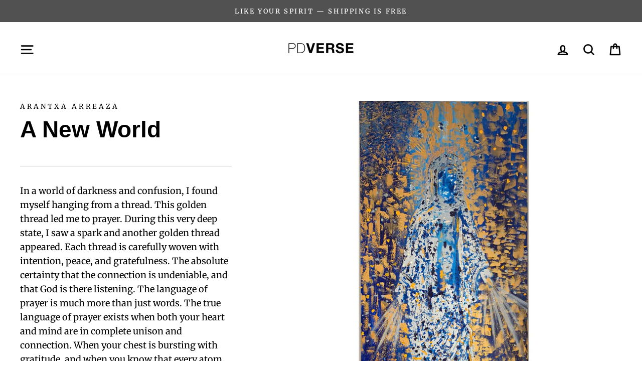

--- FILE ---
content_type: text/javascript
request_url: https://pdverse.com/cdn/shop/t/9/assets/globo.preorder.data.js?v=91929842287807178191649345144
body_size: 1585
content:
GloboPreorderParams.preorderSettings={products:{"5978461175961":{id:9892,shop_id:1777,is_profile:0,name:"How To Talk To Conspiracy Theorists",products:'{"type":"product","condition":5978461175961}',message:'{"customSetting":true,"default":{"preorderButton":"Pre-order now","aboveMessage":"Releasing in 2022","bellowMessage":null,"naMessage":null}}',start_condition:'{"type":"now","condition":null}',end_condition:null,countdown:'{"startCountdown":false,"endCountdown":false}',required_condition:null,after_finish:null,discount_payment:'{"fullPayment":{"enable":false,"discountValue":"0","discountType":"percentage"},"partialPayment":{"enable":true,"value":"10","valueType":"percentage","discountValue":"0","discountType":"percentage"}}',status:1,created_at:"2020-12-06T21:07:31.000000Z",updated_at:"2021-12-17T15:04:38.000000Z"},"5931140546713":{id:9894,shop_id:1777,is_profile:0,name:"Soso, BunBun, and the Interdimensional Portal",products:'{"type":"product","condition":5931140546713}',message:'{"customSetting":true,"default":{"preorderButton":"Pre-order now","aboveMessage":null,"bellowMessage":null,"naMessage":null}}',start_condition:'{"type":"now","condition":null}',end_condition:null,countdown:'{"startCountdown":false,"endCountdown":false}',required_condition:null,after_finish:null,discount_payment:'{"fullPayment":{"enable":false,"discountValue":"0","discountType":"percentage"},"partialPayment":{"enable":true,"value":"10","valueType":"percentage","discountValue":"0","discountType":"percentage"}}',status:0,created_at:"2020-12-06T21:28:46.000000Z",updated_at:"2021-12-17T15:05:06.000000Z"},"5978472874137":{id:9895,shop_id:1777,is_profile:0,name:"The Wacky Couple Next Door",products:'{"type":"product","condition":5978472874137}',message:'{"customSetting":true,"default":{"preorderButton":"Pre-order now","aboveMessage":null,"bellowMessage":null,"naMessage":null}}',start_condition:'{"type":"now","condition":null}',end_condition:null,countdown:'{"startCountdown":false,"endCountdown":false}',required_condition:null,after_finish:null,discount_payment:'{"fullPayment":{"enable":false,"discountValue":"0","discountType":"percentage"},"partialPayment":{"enable":true,"value":"10","valueType":"percentage","discountValue":"0","discountType":"percentage"}}',status:0,created_at:"2020-12-06T21:29:27.000000Z",updated_at:"2021-12-17T15:05:06.000000Z"},"5978474217625":{id:9960,shop_id:1777,is_profile:0,name:"Mr Fluffy's Magical Hat of Extraordinariness",products:'{"type":"product","condition":5978474217625}',message:'{"customSetting":true,"default":{"preorderButton":"Pre-order now","aboveMessage":null,"bellowMessage":null,"naMessage":null}}',start_condition:'{"type":"now","condition":null}',end_condition:null,countdown:'{"startCountdown":false,"endCountdown":false}',required_condition:null,after_finish:null,discount_payment:'{"fullPayment":{"enable":false,"discountValue":"0","discountType":"percentage"},"partialPayment":{"enable":true,"value":"10","valueType":"percentage","discountValue":"0","discountType":"percentage"}}',status:0,created_at:"2020-12-07T03:28:40.000000Z",updated_at:"2021-12-17T15:05:06.000000Z"},"5978481131673":{id:9961,shop_id:1777,is_profile:0,name:"Tinkering Tim & The Almond Reader",products:'{"type":"product","condition":5978481131673}',message:'{"customSetting":true,"default":{"preorderButton":"Pre-order now","aboveMessage":null,"bellowMessage":null,"naMessage":null}}',start_condition:'{"type":"now","condition":null}',end_condition:null,countdown:'{"startCountdown":false,"endCountdown":false}',required_condition:null,after_finish:null,discount_payment:'{"fullPayment":{"enable":false,"discountValue":"0","discountType":"percentage"},"partialPayment":{"enable":true,"value":"10","valueType":"percentage","discountValue":"0","discountType":"percentage"}}',status:0,created_at:"2020-12-07T03:29:37.000000Z",updated_at:"2021-12-17T15:05:06.000000Z"},"5978488766617":{id:9962,shop_id:1777,is_profile:0,name:"Critical Thinking Kids",products:'{"type":"product","condition":5978488766617}',message:'{"customSetting":true,"default":{"preorderButton":"Pre-order now","aboveMessage":null,"bellowMessage":null,"naMessage":null}}',start_condition:'{"type":"now","condition":null}',end_condition:null,countdown:'{"startCountdown":false,"endCountdown":false}',required_condition:null,after_finish:null,discount_payment:'{"fullPayment":{"enable":false,"discountValue":"0","discountType":"percentage"},"partialPayment":{"enable":true,"value":"10","valueType":"percentage","discountValue":"0","discountType":"percentage"}}',status:0,created_at:"2020-12-07T03:30:26.000000Z",updated_at:"2021-12-17T15:05:06.000000Z"}}},GloboPreorderParams.settings={messageAboveFontSize:"18",messageBellowFontSize:"14",checkedPreorderBadge:!1,preorderShape:"rectangle",badgeFontFamily:null,badgeFontVariant:null,checked:!0,badgeFontSize:"14",badgePosition:"bottom-left",badgePositionX:"6",badgePositionY:"6",badgeWidth:"75",badgeHeight:"75",colorButton:{preorderTextColor:"#FFFFFF",preorderHoverTextColor:"#FFFFFF",preorderBackgroundColor:"#000000",preorderHoverBackgroundColor:"#d70000",preorderBorderColor:"#000000",preorderHoverBorderColor:"#d70000"},colorMessageAbove:{messageAboveTextColor:"#d70000",messageAboveBackgoundColor:null},colorMessageBellow:{messageBellowTextColor:"#555555",messageBellowBackgoundColor:"#ffffff"},colorNAMessage:{naMessageTextColor:"#606060",naMessageBackgoundColor:"#FFFFFF",naMessageBorderColor:"#3A3A3A"},colorBadge:{badgeTextColor:"#FFFFFF",badgeBackgoundColor:"#d70000"},cartWarning:{enabled:!1},alignMessage:{messageAbove:"left",messageBellow:"left",limitMessage:"left"},fontsizeMessage:{limitMessage:"14"},colorLimitMessage:{limitMessageTextColor:"#000",limitMessageBackgroundColor:"#fdf7e3",limitMessageBorderColor:"#eec200"},colorBisButton:{bisTextColor:"#FFFFFF",bisHoverTextColor:"#FFFFFF",bisBackgroundColor:"#529dbd",bisHoverBackgroundColor:"#387e90",bisBorderColor:"#529dbd",bisHoverBorderColor:"#387e90"},colorScButton:{scTextColor:"#FFFFFF",scHoverTextColor:"#FFFFFF",scBackgroundColor:"#64c264",scHoverBackgroundColor:"#25a825",scBorderColor:"#64c264",scHoverBorderColor:"#25a825"},customBisForm:{display:"button",bisFontSize:"16",scFontSize:"16"},bisDeliveryPolicy:{autoSendCustomer:!1,notificationRate:"1",notificationOrder:"asc",deliveryInterval:"1",minimumQuantity:"1",hideProduct:{tags:[],collections:[]}},bisActivityUpdates:{autoSendAdmin:!1,quantityThreshold:"1"},enableDeliveryPolicy:"auto",bisProductSelling:"stop",hiddenLogoBis:!1,shippingPartialPayment:{defaultShippingFee:"default",titleShippingFee:"Pre-order Shipping",conditionShippingFee:[{from:"0",to:null,fee:null}]},checkedBackInStock:!0,quickviewSupport:!0,partialPayment:!0,applyDiscount:!0,paymentDiscount:!0},GloboPreorderParams.translation={default:{preorderText:"Pre-order",messageAboveText:"Don't miss out - Grab yours now before we sell out again!",messageBellowText:"We will fulfill the item as soon as it becomes available",naMessageText:"Unavailable",preorderLimitMessage:"Only :stock items left in stock",outOfStockMessage:"Inventory level is :stock. It is less than you are trying to purchase. Some of the items will be pre-ordered. Continue?",labelCountdownStart:"Pre-order starting in",labelCountdownEnd:"Pre-Order ending in",labelCountdownDays:"Days",labelCountdownHours:"Hours",labelCountdownMinutes:"Minutes",labelCountdownSeconds:"Second",preorderBadge:"Pre-order",preorderedItemlabel:"Pre-order item",cartWarningTitle:"Warning: you have pre-order and in-stock in the same cart",cartWarningContent:"Shipment of your in-stock items may be delayed until your pre-order item is ready for shipping.",cartWarningCheckboxLabel:"Don't show this again",partialPaymentLabel:"Payment option",partialPaymentOptionFull:"Full payment",partialPaymentOptionPart:"Partial payment",preorderPrice:"Pre-order price",partialPaymentTitle:"Prepaid amount for  ()"}},GloboPreorderParams.thirdPartyIntegration={eventGGAnalytics:{preorder:{enableFunction:!1,eventCategory:":product_type (Globo Pre-order)",eventAction:"Added pre-order product",eventLabel:"Add event pre-order"},backinstock:{enableFunction:!1,eventCategory:":product_type (Globo Pre-order)",eventAction:"Subscribed back in stock product",eventLabel:"Add event back in stock"}}},GloboPreorderParams.defaultSetting={messageAboveFontSize:"14",messageBellowFontSize:"14",checkedPreorderBadge:!1,preorderShape:"rectangle",badgeFontFamily:"Alata",badgeFontVariant:"regular",checked:!1,badgeFontSize:"14",badgePosition:"top-right",badgePositionX:"6",badgePositionY:"6",badgeWidth:"75",badgeHeight:"75",colorButton:{preorderTextColor:"#FFFFFF",preorderHoverTextColor:"#FFFFFF",preorderBackgroundColor:"#F35046",preorderHoverBackgroundColor:"#D61F2C",preorderBorderColor:"#F35046",preorderHoverBorderColor:"#D61F2C"},colorMessageAbove:{messageAboveTextColor:"#EE4444",messageAboveBackgoundColor:null},colorMessageBellow:{messageBellowTextColor:"#555555",messageBellowBackgoundColor:"#F5F3F3"},colorNAMessage:{naMessageTextColor:"#606060",naMessageBackgoundColor:"#FFFFFF",naMessageBorderColor:"#3A3A3A"},colorBadge:{badgeTextColor:"#FFFFFF",badgeBackgoundColor:"#F35046"},cartWarning:{enabled:!1},colorBisButton:{bisTextColor:"#FFFFFF",bisHoverTextColor:"#FFFFFF",bisBackgroundColor:"#529dbd",bisHoverBackgroundColor:"#387e90",bisBorderColor:"#529dbd",bisHoverBorderColor:"#387e90"},colorScButton:{scTextColor:"#FFFFFF",scHoverTextColor:"#FFFFFF",scBackgroundColor:"#64c264",scHoverBackgroundColor:"#25a825",scBorderColor:"#64c264",scHoverBorderColor:"#25a825"},customBisForm:{display:"button",bisFontSize:"16",scFontSize:"16"},bisActivityUpdates:{autoSendAdmin:!1,quantityThreshold:"1"},bisDeliveryPolicy:{autoSendCustomer:!1,notificationRate:"1",notificationOrder:"asc",deliveryInterval:"1",minimumQuantity:"1",hideProduct:{tags:null,collections:null}},bisProductSelling:"stop",hiddenLogoBis:!1,shippingPartialPayment:{defaultShippingFee:"default",titleShippingFee:"Shipping Pre-order",conditionShippingFee:[{from:"0",to:"",fee:""}]}},GloboPreorderParams.defaultTranslation={default:{preorderText:"Pre-order",messageAboveText:"Don't miss out - Grab yours now before we sell out again!",messageBellowText:"We will fulfill the item as soon as it becomes available",naMessageText:"Unavailable",preorderLimitMessage:"Only :stock items left in stock",outOfStockMessage:"Inventory level is :stock. It is less than you are trying to purchase. Some of the items will be pre-ordered. Continue?",labelCountdownStart:"Pre-order starting in",labelCountdownEnd:"Pre-Order ending in",labelCountdownDays:"Days",labelCountdownHours:"Hours",labelCountdownMinutes:"Minutes",labelCountdownSeconds:"Second",preorderBadge:"Pre-order",preorderedItemlabel:"Note: Pre-order item",cartWarningTitle:"Warning: you have pre-order and in-stock in the same cart",cartWarningContent:"Shipment of your in-stock items may be delayed until your pre-order item is ready for shipping.",cartWarningCheckboxLabel:"Don't show this again",partialPaymentLabel:"Payment option",partialPaymentOptionFull:"Full payment",partialPaymentOptionPart:"Partial payment",preorderPrice:"Pre-order price",partialPaymentTitle:"Prepaid amount for  ()",cartWarningLimitMessage:"There are still :stock pre-order items that can be added to the cart",cartWarningEndLimitMessage:"The number of products that can be pre-ordered has reached the limit",cartWarningAlertMessage:"There are still :stock pre-order items that can be added to the cart. You can purchase up to :max products",bisTextButton:"Email me when available",bisTitleForm:"Email me when available",bisHeaderContent:"Register your email address below to receive an email as soon as this becomes available again",bisPlaceHolderEmail:"Enter your email",bisSubscribeTextButton:"SUBSCRIBE",bisFooterContent:"We will send you an email once the product becomes available",bisSubscribeSuccess:"Your notification has been registered",bisSubscribeFail:"The email address you entered is invalid",bisSubscribeRegistered:"Your email address is registered on this product",bisSubscribeRequired:"The email address is required"}};
//# sourceMappingURL=/cdn/shop/t/9/assets/globo.preorder.data.js.map?v=91929842287807178191649345144
